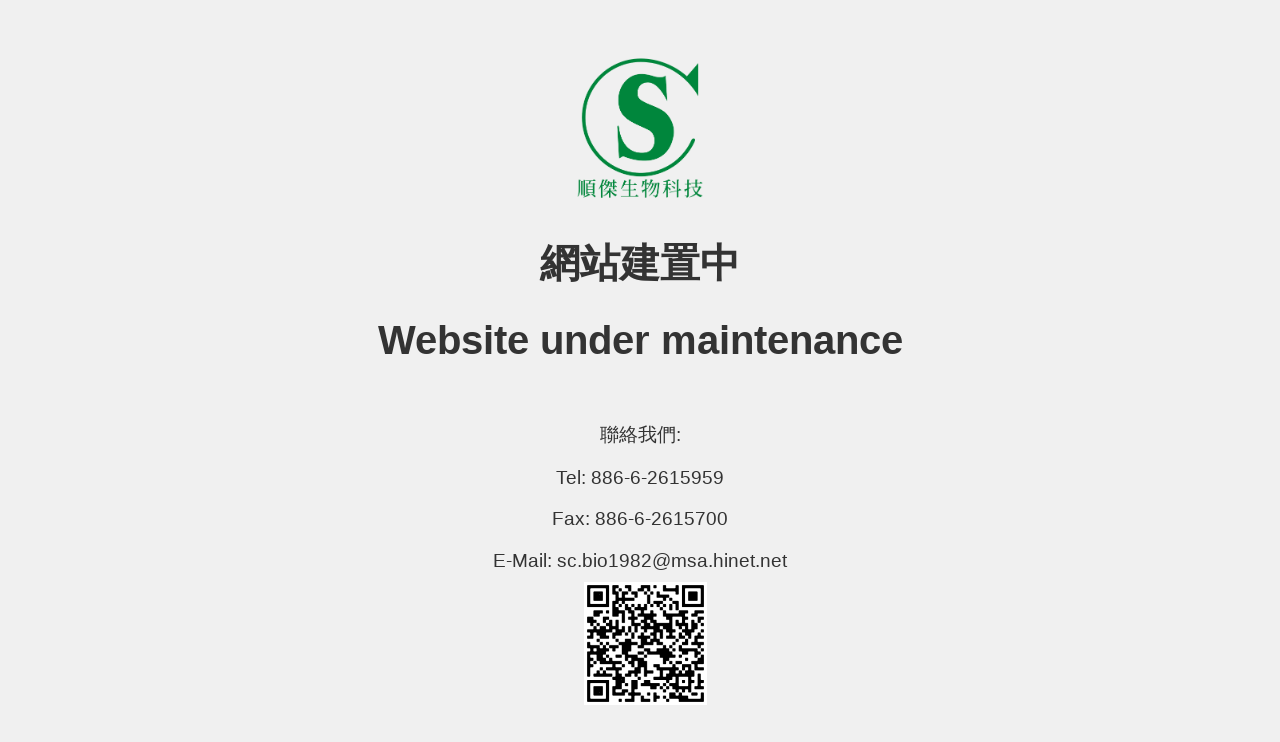

--- FILE ---
content_type: text/html
request_url: http://www.scbio.com.tw/
body_size: 538
content:
<!DOCTYPE html>
<html lang="en">

<head>
    <meta charset="UTF-8">
    <meta name="viewport" content="width=device-width, initial-scale=1.0">
    <link rel="stylesheet" href="https://www.scbio.com.tw/css/styles.css">
    <title>網站建置中</title>

</head>

<body>

    <div><img src="https://www.scbio.com.tw/img/logo1.png" width="20%"></div>
    <div>
        <h1>網站建置中</h1>
        <h1>Website under maintenance</h1>
    </div>
    <div class="contact-info">
        <p>聯絡我們:</p>
        <p>Tel: <a href="tel:+88662615959">886-6-2615959</a></p>
        <p>Fax: <a href="fax:886-6-2615700">886-6-2615700</a></p>
        <p>E-Mail: <a href="mailto:sc.bio1982@msa.hinet.net">sc.bio1982@msa.hinet.net</a></p>
    </div>
    <div style="text-align: center;"><img src="https://www.scbio.com.tw/img/ss_qrcode.png" alt="Facebook QR Code"
            style="width: 30%; vertical-align: middle; margin-left: 10px;">
    </div>

</body>

</html>

--- FILE ---
content_type: text/css
request_url: https://www.scbio.com.tw/css/styles.css
body_size: 385
content:
body {
    display: flex;
    flex-direction: column;
    justify-content: center;
    align-items: center;
    height: 100vh;
    margin: 0;
    font-family: Arial, sans-serif;
    background-color: #f0f0f0;
    color: #333;
    text-align: center;
    padding: 20px;
}

h1 {
    font-size: 2.5em;
    margin-bottom: 20px;
}

p {
    font-size: 1.2em;
    margin-bottom: 10px;
}

.contact-info {
    margin-top: 20px;
    font-size: 1em;
}

a {
    color: #333;
    text-decoration: none;
}

a:hover {
    text-decoration: underline;
}

/* Media Query for Tablets */
@media (max-width: 768px) {
    h1 {
        font-size: 2em;
    }

    p {
        font-size: 1.1em;
    }
}

/* Media Query for Mobile Phones */
@media (max-width: 480px) {
    h1 {
        font-size: 1.5em;
    }

    p {
        font-size: 1em;
    }

    .contact-info {
        font-size: 0.9em;
    }
}